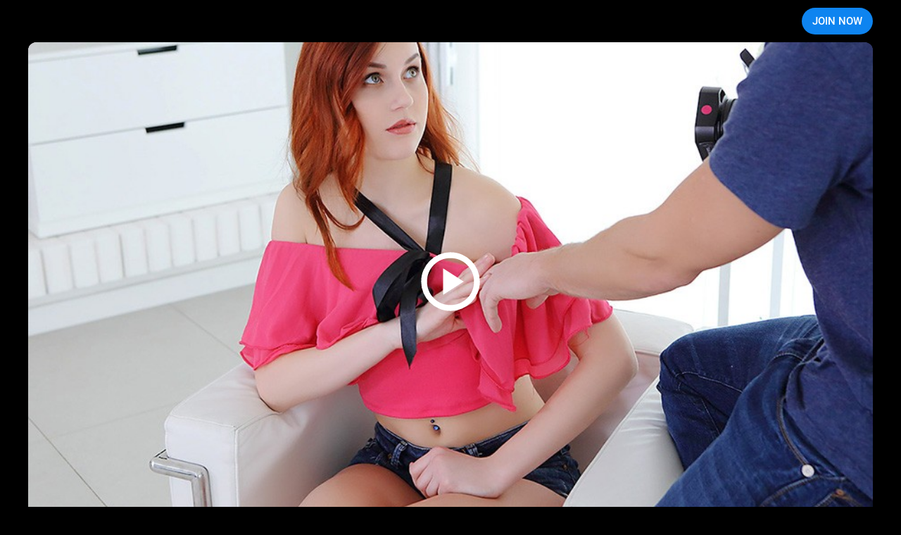

--- FILE ---
content_type: text/html; charset=utf-8
request_url: http://galleries.beauty4k.com/91769996/mixed3?nats=MTEzODA3LjEuNDIuNDIuMC43MjI2My4wLjAuMA
body_size: 10469
content:
<!doctype html>
<html data-n-head-ssr>
  <head >
    <title>Mind-blowing Fuck with Titty Redhead At Casting</title><meta data-n-head="ssr" charset="utf-8"><meta data-n-head="ssr" name="viewport" content="width=device-width, initial-scale=1, maximum-scale=1"><meta data-n-head="ssr" data-hid="description" name="description" content="I test the best pickup tricks of my friend Steve during hardcore casting"><meta data-n-head="ssr" name="keywords" content="b4k"><link data-n-head="ssr" rel="preconnect" href="https://cdnjs.cloudflare.com/" crossorigin="true"><link data-n-head="ssr" rel="dns-prefetch" href="https://cdnjs.cloudflare.com/"><link data-n-head="ssr" rel="stylesheet" href="https://cdnjs.cloudflare.com/ajax/libs/normalize/7.0.0/normalize.min.css"><link data-n-head="ssr" rel="preconnect" href="https://googletagmanager.com/" crossorigin="true"><link data-n-head="ssr" rel="stylesheet" href="/styles/mediaelementplayer.min.css"><link data-n-head="ssr" rel="stylesheet" href="/styles/mediaelementplayer.min.css"><link data-n-head="ssr" rel="stylesheet" href="/styles/blueimp-gallery.min.css"><link rel="preload" href="/_nuxt/d075eb9db0bf22439822.js" as="script"><link rel="preload" href="/_nuxt/8da11a8aae24717156eb.js" as="script"><link rel="preload" href="/_nuxt/07e37466be504f2fb43f.js" as="script"><link rel="preload" href="/_nuxt/ed66e06691b3dc5fb571.js" as="script"><link rel="preload" href="/_nuxt/f93aa9d7b6e04f425694.js" as="script"><style data-vue-ssr-id="3191d5ad:0 46304d14:0 0488df6b:0 6c8b3e17:0 5eb8ea9c:0 0feba6c7:0 48c0607e:0 3f5c0dcc:0 4e67ba6e:0 6201fe04:0">.nuxt-progress{position:fixed;top:0;left:0;right:0;height:2px;width:0;opacity:1;transition:width .1s,opacity .4s;background-color:#000;z-index:999999}.nuxt-progress.nuxt-progress-notransition{transition:none}.nuxt-progress-failed{background-color:red}
body{background:#000!important}
div.wrapper[data-v-730d2187]{position:relative;display:block;width:982px;margin:auto;padding:0 20px;box-sizing:border-box}.header[data-v-730d2187]{position:relative;z-index:3;z-index:var(--header-z-index,3);width:100%;height:var(--header-height);justify-content:space-between}@media (max-width:480px){.header__logo[data-v-730d2187]{width:65%}}.header__logo__container[data-v-730d2187]{max-height:36px;max-height:var(--logo-height,36px)}@media (max-width:480px){.header__logo__container[data-v-730d2187]{width:100%}}.header[data-v-730d2187]{background-image:linear-gradient(180deg,#000 33%,transparent 66%,transparent);background-repeat:repeat-y;background-size:100% 300%;background-position:0 152%;transition:background .3s ease-out}.header-wrapper[data-v-730d2187]{--margin-bottom:0;height:100%;justify-content:space-between}@media (min-width:1920px){.header-wrapper[data-v-730d2187]{--spacer:100px}}@media (max-width:1920px) and (min-width:1600px){.header-wrapper[data-v-730d2187]{--spacer:50px}}@media (max-width:1600px) and (min-width:1200px){.header-wrapper[data-v-730d2187]{--spacer:40px}}@media (max-width:1200px) and (min-width:575px){.header-wrapper[data-v-730d2187]{--spacer:20px}}@media (max-width:575px){.header-wrapper[data-v-730d2187]{--spacer:10px}}.header__link-text[data-v-730d2187]{--padding:10px;--clr-text:#fff;color:var(--clr-text)}.header__link-text[data-v-730d2187]:hover{--clr-text:var(--clr-main)}@media (max-width:1000px){.header__link-container[data-v-730d2187]{margin-left:auto}}@media (min-width:1200px){.header__link-container[data-v-730d2187]{--button-margin-left:15px}}@media (max-width:1200px){.header__link-container[data-v-730d2187]{--button-margin-left:10px}}.header__link-login[data-v-730d2187]{margin-left:var(--button-margin-left);padding-right:10px;padding-right:var(--padding-right-member,10px)}@media (max-width:480px){.header__link-login[data-v-730d2187]{display:none}}.header__link-join[data-v-730d2187]{--height:38px;margin-left:var(--button-margin-left)}@media (max-width:1200px){.header__link-join[data-v-730d2187]{--padding:15px;--font-size:15px;line-height:var(--height)!important;height:var(--height)!important}}@media (max-width:1000px){.header__link-join[data-v-730d2187]{--padding:10px;--font-size:14px;--height:30px}}@media (max-width:576px){.header__link-join[data-v-730d2187]{--font-size:13px;--height:26px;line-height:27px!important}}@media (max-width:375px){.header__link-join[data-v-730d2187]{--font-size:12px;--padding:5px}}@media (max-width:480px){.header__link--desktop[data-v-730d2187]{display:none}}@media (min-width:480px){.header__link--mobile[data-v-730d2187]{display:none}}
video[data-v-7951ee3a]{aspect-ratio:1.77777778}
@-webkit-keyframes loading{0%{transform:rotate(0)}to{transform:rotate(359deg)}}@keyframes loading{0%{transform:rotate(0)}to{transform:rotate(359deg)}}.player{--aspect-ration:1200/675;--play-btn-opacity:0;--play-btn-z-index:0;position:relative;overflow:hidden;aspect-ratio:var(--aspect-ration)}.player--loading:after{font-size:4vw;position:absolute;left:calc(50% - .5em);top:calc(50% - .5em);z-index:2;-webkit-animation:loading .8s linear infinite;animation:loading .8s linear infinite;border-radius:50%;border-color:transparent transparent #dbdbdb #dbdbdb;border-style:solid;border-width:4px;content:"";display:block;height:1em;width:1em}.player--ready{--play-btn-z-index:3;--play-btn-opacity:1}.player--play{--video-z-index:2;--play-btn-z-index:0;--poster-z-index:0}.player--no-video{--play-btn-z-index:2;--video-z-index:0;--user-events-btn:none}@media (max-width:1000px){.player{margin:0 calc(var(--spacer)*-1);border-radius:0!important}}.player__video{z-index:1;z-index:var(--video-z-index,1)}.player__poster,.player__video{aspect-ratio:var(--aspect-ration)}.player__poster{position:absolute;top:0;left:0;z-index:2;z-index:var(--poster-z-index,2);width:100%}.player__poster-image{width:100%;height:100%;-o-object-fit:cover;object-fit:cover}.player__play-button{position:absolute;left:0;top:0;z-index:0;z-index:var(--play-btn-z-index,0);width:100%;height:100%;display:flex;align-items:center;justify-content:center;background:none;border:none;cursor:pointer;opacity:0;opacity:var(--play-btn-opacity,0);pointer-events:all;pointer-events:var(--user-events-btn,all);transition:opacity .3s ease-out}.player__play-button:hover{--play-btn-opacity:0.8}.player__play-icon{width:100px;height:100px;pointer-events:none}
.description[data-v-2ac6ccdd]{margin:20px 0}@media (max-width:1200px){.description[data-v-2ac6ccdd]{margin:15px 0}}.description__heading[data-v-2ac6ccdd]{margin-bottom:20px;grid-gap:10px}@media (max-width:1200px){.description__heading[data-v-2ac6ccdd]{margin-bottom:10px}}@media (max-width:480px){.description__heading[data-v-2ac6ccdd]{flex-direction:column}}.description__heading-title[data-v-2ac6ccdd]{margin:0 auto 0 0;color:#fff;font-style:normal;font-weight:500}@media (min-width:1200px){.description__heading-title[data-v-2ac6ccdd]{font-size:32px}}@media (max-width:1200px){.description__heading-title[data-v-2ac6ccdd]{font-size:22px}}@media (max-width:768px){.description__heading-title[data-v-2ac6ccdd]{font-size:18px}}.description__download[data-v-2ac6ccdd]{font-family:Roboto;font-size:16px;border-radius:20px;background:#1a1a1a;background:var(--color-bg,#1a1a1a);color:#fff;color:var(--color-text,#fff);transition:all .3s ease-out}@media (min-width:1200px){.description__download[data-v-2ac6ccdd]{font-size:16px;height:40px;padding:0 15px}}@media (max-width:1200px){.description__download[data-v-2ac6ccdd]{font-size:14px;height:30px;padding:0 10px}}@media (max-width:480px){.description__download[data-v-2ac6ccdd]{flex-grow:1;width:100%;justify-content:center}}.description__download[data-v-2ac6ccdd]:hover{--color-text:var(--clr-bg-main);--color-bg:var(--clr-main)}.description__download-icon[data-v-2ac6ccdd]{margin-right:10px;fill:currentColor}@media (max-width:1200px){.description__download-icon[data-v-2ac6ccdd]{width:18px;height:18px;margin-right:5px}}.description__text[data-v-2ac6ccdd]{color:#fff;font-family:Roboto;font-size:14px;line-height:normal}@media (max-width:576px){.description__text[data-v-2ac6ccdd]{font-size:12px}}
.join-button[data-v-f2da6dfa]{--height:60px;--btn-bg:var(--bg-color);margin:20px 0;justify-content:center;background-color:var(--btn-bg);color:var(--text-color);font-family:Roboto;font-size:20px;font-weight:500;border-radius:30px;white-space:nowrap}.join-button__text[data-v-f2da6dfa]{overflow:hidden;text-overflow:ellipsis}@media (max-width:1200px){.join-button[data-v-f2da6dfa]{--height:40px;margin:15px 0;font-size:18px}}@media (max-width:576px){.join-button[data-v-f2da6dfa]{font-size:16px;margin:10px 0}}@media (max-width:480px){.join-button[data-v-f2da6dfa]{font-size:15px;padding:0 10px}}.join-button[data-v-f2da6dfa]:hover{--btn-bg:var(--bg-hover-color)}.join-button__icon[data-v-f2da6dfa]{fill:currentColor;width:24px;height:24px;margin-left:10px;flex-shrink:0}
@media (min-width:1200px){.scroll-list--fade[data-v-74fa992a]:after,.scroll-list--fade[data-v-74fa992a]:before{display:none}}.scroll-list--fade[data-v-74fa992a]:before{left:-20px}.scroll-list--fade[data-v-74fa992a]:after{right:-20px}.photo__container[data-v-74fa992a]{overflow:hidden;margin-bottom:15px}@media (max-width:768px){.photo__container[data-v-74fa992a]{width:calc(100% + var(--spacer)*2);margin:0 calc(var(--spacer)*-1) 10px}}.photo__block[data-v-74fa992a]{position:relative;align-items:center;justify-content:space-between;grid-gap:20px;width:100%;display:grid;grid-template-columns:repeat(4,1fr);grid-template-columns:repeat(var(--photo-column,4),1fr)}@media (max-width:768px){.photo__block[data-v-74fa992a]{--photo-column:8;padding:0 var(--spacer);overflow:auto}}.photo__link[data-v-74fa992a]{position:relative;width:100%;overflow:hidden;border-radius:12px;aspect-ratio:1.5}.photo__link[data-v-74fa992a]:hover{--shadow-opacity:0.5}@media (max-width:768px){.photo__link[data-v-74fa992a]{width:285px}}.photo__link[data-v-74fa992a]:before{position:absolute;top:0;left:0;content:"";width:100%;height:100%;background-color:#000;pointer-events:none;opacity:0;opacity:var(--shadow-opacity,0);transition:opacity .3s ease-out}.photo__image[data-v-74fa992a]{width:100%;height:100%;-o-object-fit:cover;object-fit:cover}@media screen and (max-width:981px){.photo[data-v-74fa992a]{padding:0 10px;justify-content:space-evenly;margin-bottom:35px;box-sizing:border-box}.photo a[data-v-74fa992a]{margin:10px}}@media screen and (max-width:639px){.photo[data-v-74fa992a]{display:block}.photo a[data-v-74fa992a]{display:inline-block;width:49%;height:100%;margin:0 1% 0 0}.photo a[data-v-74fa992a]:nth-of-type(2n){margin-right:0}}@media screen and (max-width:480px){.photo a[data-v-74fa992a]{display:inline-block;width:49%;height:100%;margin:0 .6% 0 0}}
.join-offer__image[data-v-55d03a00]{width:100%;height:100%}.join-button[data-v-55d03a00]{--height:60px;--btn-bg:var(--bg-color);margin:20px 0;justify-content:center;background-color:var(--btn-bg);color:var(--text-color);font-family:Roboto;font-size:20px;font-weight:500;border-radius:30px}.join-button[data-v-55d03a00]:hover{--btn-bg:var(--bg-hover-color)}.join-button__icon[data-v-55d03a00]{fill:currentColor;widows:24px;height:24px;margin-left:10px}
@media (max-width:480px){.blueimp-gallery-display>.close[data-v-536f8c13]{width:50px;height:50px;background-size:30px}}@media (max-width:480px){.blueimp-gallery>.indicator>li[data-v-536f8c13]{width:13px;height:13px;border-radius:50%}}</style>
  </head>
  <body >
    <div data-server-rendered="true" id="__nuxt"><!----><div id="__layout"><div data-v-b07adca6><header class="header" data-v-730d2187 data-v-b07adca6><div class="header-wrapper grid-wrapper d-flex grid-wrapper--fhg grid-wrapper--container" data-v-730d2187><div class="header__logo d-flex" data-v-730d2187><a href="https://secure.beauty4k.com/track/MTEzODA3LjEuNDIuNDIuMC43MjI2My4wLjAuMA/join?utm_source=rc.fhg" rel="nofollow" aria-label="Index page" class="header__logo__container d-flex" data-v-730d2187><div class="header__logo__image logo-b4k" style="background-image:url(/_nuxt/0713635365838e.svg);" data-v-730d2187></div></a></div> <h1 class="visually_hidden" data-v-730d2187>Beauty4K</h1> <div class="header__link-container d-flex" data-v-730d2187><a href="https://secure.beauty4k.com/track/MTEzODA3LjEuNDIuNDIuMC43MjI2My4wLjAuMA/join?utm_source=rc.fhg" rel="nofollow" class="header__link btn btn--bg-main btn--rounded header__link-join" data-v-730d2187>JOIN NOW</a></div></div></header> <main class="grid-wrapper grid-wrapper--fhg grid-wrapper--container" data-v-b07adca6><div class="wrapper" data-v-b07adca6><div class="video-player" data-v-7951ee3a data-v-b07adca6><div title="Mind-blowing Fuck with Titty Redhead At Casting" class="player rounded player--loading" data-v-7951ee3a><div class="player__poster"><span class="player__poster-wrap d-block"><img src="https://responsive.rc-content.com/poster1200/jpg/th.cdn.rc-content.com/hosted/e1/01/e1015870.jpg" loading="lazy" width="1200" height="675" alt="Video poster" class="player__poster-image"></span></div> <button type="button" aria-label="Play video" class="player__play-button"><svg viewBox="0 0 100 100" xmlns="http://www.w3.org/2000/svg" class="player__play-icon"><path d="M39.58 68.75 68.75 50 39.58 31.25v37.5ZM50 91.67c-5.77 0-11.18-1.1-16.25-3.29a42.14 42.14 0 0 1-13.23-8.9 42.05 42.05 0 0 1-8.9-13.23A40.65 40.65 0 0 1 8.33 50c0-5.77 1.1-11.18 3.29-16.25a42.14 42.14 0 0 1 8.9-13.23 42.05 42.05 0 0 1 13.23-8.9A40.64 40.64 0 0 1 50 8.33c5.76 0 11.18 1.1 16.25 3.29a42.14 42.14 0 0 1 13.23 8.9 42.1 42.1 0 0 1 8.9 13.23A40.5 40.5 0 0 1 91.68 50c0 5.76-1.1 11.18-3.29 16.25a42.14 42.14 0 0 1-8.9 13.23 42.1 42.1 0 0 1-13.23 8.9A40.5 40.5 0 0 1 50 91.68Zm0-8.34c9.3 0 17.19-3.23 23.64-9.69 6.46-6.45 9.7-14.34 9.7-23.64s-3.24-17.19-9.7-23.65C67.2 19.9 59.3 16.67 50 16.67s-17.19 3.22-23.65 9.68C19.9 32.81 16.67 40.7 16.67 50c0 9.3 3.22 17.19 9.68 23.64 6.46 6.46 14.34 9.7 23.65 9.7Z" fill="#fff"></path></svg></button> <video id="video-element" width="1200" height="675" poster="https://responsive.rc-content.com/poster1200/jpg/th.cdn.rc-content.com/hosted/e1/01/e1015870.jpg" tabindex="0" controls="controls" playsinline preload="metadata" webkit-playsinline class="player__video"><source src="https://responsive.rc-content.com/stream/th.cdn.rc-content.com/hosted/8d/34/8d34acf9.mp4" type="video/mp4"></video></div></div> <div class="description" data-v-2ac6ccdd data-v-b07adca6><div class="description__heading d-flex" data-v-2ac6ccdd><h1 class="description__heading-title" data-v-2ac6ccdd>Mind-blowing Fuck with Titty Redhead At Casting</h1> <a href="https://responsive.rc-content.com/stream/th.cdn.rc-content.com/hosted/8d/34/8d34acf9.mp4" download class="description__download d-flex" style="display:;" data-v-2ac6ccdd><svg viewBox="0 0 24 24" xmlns="http://www.w3.org/2000/svg" class="description__download-icon" data-v-2ac6ccdd><use xlink:href="#download" data-v-2ac6ccdd></use></svg>
			Download
		</a></div> <p class="description__text" data-v-2ac6ccdd>Hot redhead with tight ass and beautiful eyes is not what I expected to see at the casting where I replaced my good buddy Steve. He explained me how to pick up a sexy babe and make her ride my cock free. I couldn</p></div> <a href="https://secure.beauty4k.com/track/MTEzODA3LjEuNDIuNDIuMC43MjI2My4wLjAuMA/join?utm_source=rc.fhg" target="_blank" class="join-button btn btn-reset d-flex" style="--bg-color:var(--clr-main);--bg-hover-color:var(--clr-main-hover);--text-color:var(--clr-bg-main);--hover-content:;" data-v-f2da6dfa data-v-b07adca6><span class="join-button__text" data-v-f2da6dfa>UNLOCK FULL-LENGTH MOVIE</span> <svg viewBox="0 0 25 25" class="join-button__icon" data-v-f2da6dfa><use xlink:href="#unlock" data-v-f2da6dfa></use></svg></a> <div id="gallery" join_url="https://secure.beauty4k.com/track/MTEzODA3LjEuNDIuNDIuMC43MjI2My4wLjAuMA/join?utm_source=rc.fhg" join_text="GET FULL ACCESS TO 6000+ TEEN VIDEOS" join_type="arrows" join_colorMode="red" data-v-26d06dcb data-v-b07adca6><div class="photo__container scroll-list__wrapper scroll-list--fade" data-v-74fa992a data-v-26d06dcb><div id="photo-1" class="photo__block scroll-list__content" data-v-74fa992a><a data-i="0" href="https://responsive.rc-content.com/f1620/jpg/th.cdn.rc-content.com/hosted/7a/91/7a91202a.jpg" target="_blank" data-gallery="#gallery" class="photo__link" data-v-74fa992a><img src="https://responsive.rc-content.com/285x190/jpg/th.cdn.rc-content.com/hosted/7a/91/7a91202a.jpg" srcset="https://responsive.rc-content.com/285x190/jpg/th.cdn.rc-content.com/hosted/7a/91/7a91202a.jpg 1x,https://responsive.rc-content.com/285x190@2x/jpg/th.cdn.rc-content.com/hosted/7a/91/7a91202a.jpg 2x" width="285" height="190" loading="lazy" class="photo__image" data-v-74fa992a></a><a data-i="1" href="https://responsive.rc-content.com/f1620/jpg/th.cdn.rc-content.com/hosted/b3/16/b3164441.jpg" target="_blank" data-gallery="#gallery" class="photo__link" data-v-74fa992a><img src="https://responsive.rc-content.com/285x190/jpg/th.cdn.rc-content.com/hosted/b3/16/b3164441.jpg" srcset="https://responsive.rc-content.com/285x190/jpg/th.cdn.rc-content.com/hosted/b3/16/b3164441.jpg 1x,https://responsive.rc-content.com/285x190@2x/jpg/th.cdn.rc-content.com/hosted/b3/16/b3164441.jpg 2x" width="285" height="190" loading="lazy" class="photo__image" data-v-74fa992a></a><a data-i="2" href="https://responsive.rc-content.com/f1620/jpg/th.cdn.rc-content.com/hosted/2f/24/2f242677.jpg" target="_blank" data-gallery="#gallery" class="photo__link" data-v-74fa992a><img src="https://responsive.rc-content.com/285x190/jpg/th.cdn.rc-content.com/hosted/2f/24/2f242677.jpg" srcset="https://responsive.rc-content.com/285x190/jpg/th.cdn.rc-content.com/hosted/2f/24/2f242677.jpg 1x,https://responsive.rc-content.com/285x190@2x/jpg/th.cdn.rc-content.com/hosted/2f/24/2f242677.jpg 2x" width="285" height="190" loading="lazy" class="photo__image" data-v-74fa992a></a><a data-i="3" href="https://responsive.rc-content.com/f1620/jpg/th.cdn.rc-content.com/hosted/18/45/1845335c.jpg" target="_blank" data-gallery="#gallery" class="photo__link" data-v-74fa992a><img src="https://responsive.rc-content.com/285x190/jpg/th.cdn.rc-content.com/hosted/18/45/1845335c.jpg" srcset="https://responsive.rc-content.com/285x190/jpg/th.cdn.rc-content.com/hosted/18/45/1845335c.jpg 1x,https://responsive.rc-content.com/285x190@2x/jpg/th.cdn.rc-content.com/hosted/18/45/1845335c.jpg 2x" width="285" height="190" loading="lazy" class="photo__image" data-v-74fa992a></a><a data-i="4" href="https://responsive.rc-content.com/f1620/jpg/th.cdn.rc-content.com/hosted/4e/46/4e462b7a.jpg" target="_blank" data-gallery="#gallery" class="photo__link" data-v-74fa992a><img src="https://responsive.rc-content.com/285x190/jpg/th.cdn.rc-content.com/hosted/4e/46/4e462b7a.jpg" srcset="https://responsive.rc-content.com/285x190/jpg/th.cdn.rc-content.com/hosted/4e/46/4e462b7a.jpg 1x,https://responsive.rc-content.com/285x190@2x/jpg/th.cdn.rc-content.com/hosted/4e/46/4e462b7a.jpg 2x" width="285" height="190" loading="lazy" class="photo__image" data-v-74fa992a></a><a data-i="5" href="https://responsive.rc-content.com/f1620/jpg/th.cdn.rc-content.com/hosted/63/a3/63a3bed3.jpg" target="_blank" data-gallery="#gallery" class="photo__link" data-v-74fa992a><img src="https://responsive.rc-content.com/285x190/jpg/th.cdn.rc-content.com/hosted/63/a3/63a3bed3.jpg" srcset="https://responsive.rc-content.com/285x190/jpg/th.cdn.rc-content.com/hosted/63/a3/63a3bed3.jpg 1x,https://responsive.rc-content.com/285x190@2x/jpg/th.cdn.rc-content.com/hosted/63/a3/63a3bed3.jpg 2x" width="285" height="190" loading="lazy" class="photo__image" data-v-74fa992a></a><a data-i="6" href="https://responsive.rc-content.com/f1620/jpg/th.cdn.rc-content.com/hosted/3d/6a/3d6ae6de.jpg" target="_blank" data-gallery="#gallery" class="photo__link" data-v-74fa992a><img src="https://responsive.rc-content.com/285x190/jpg/th.cdn.rc-content.com/hosted/3d/6a/3d6ae6de.jpg" srcset="https://responsive.rc-content.com/285x190/jpg/th.cdn.rc-content.com/hosted/3d/6a/3d6ae6de.jpg 1x,https://responsive.rc-content.com/285x190@2x/jpg/th.cdn.rc-content.com/hosted/3d/6a/3d6ae6de.jpg 2x" width="285" height="190" loading="lazy" class="photo__image" data-v-74fa992a></a><a data-i="7" href="https://responsive.rc-content.com/f1620/jpg/th.cdn.rc-content.com/hosted/f8/9e/f89e667e.jpg" target="_blank" data-gallery="#gallery" class="photo__link" data-v-74fa992a><img src="https://responsive.rc-content.com/285x190/jpg/th.cdn.rc-content.com/hosted/f8/9e/f89e667e.jpg" srcset="https://responsive.rc-content.com/285x190/jpg/th.cdn.rc-content.com/hosted/f8/9e/f89e667e.jpg 1x,https://responsive.rc-content.com/285x190@2x/jpg/th.cdn.rc-content.com/hosted/f8/9e/f89e667e.jpg 2x" width="285" height="190" loading="lazy" class="photo__image" data-v-74fa992a></a></div></div> <a href="https://secure.beauty4k.com/track/MTEzODA3LjEuNDIuNDIuMC43MjI2My4wLjAuMA/join?utm_source=rc.fhg" target="_blank" class="join-button btn btn-reset d-flex" style="--bg-color:var(--bg-second);--bg-hover-color:var(--bg-second-hover);--text-color:white;--hover-content:;" data-v-f2da6dfa data-v-26d06dcb><span class="join-button__text" data-v-f2da6dfa>GET FULL ACCESS TO 6000+ TEEN VIDEOS</span> <svg viewBox="0 0 25 25" class="join-button__icon" data-v-f2da6dfa><use xlink:href="#arrows-next" data-v-f2da6dfa></use></svg></a> <div class="photo__container scroll-list__wrapper scroll-list--fade" data-v-74fa992a data-v-26d06dcb><div id="photo-2" class="photo__block scroll-list__content" data-v-74fa992a><a data-i="0" href="https://responsive.rc-content.com/f1620/jpg/th.cdn.rc-content.com/hosted/38/d5/38d5e39a.jpg" target="_blank" data-gallery="#gallery" class="photo__link" data-v-74fa992a><img src="https://responsive.rc-content.com/285x190/jpg/th.cdn.rc-content.com/hosted/38/d5/38d5e39a.jpg" srcset="https://responsive.rc-content.com/285x190/jpg/th.cdn.rc-content.com/hosted/38/d5/38d5e39a.jpg 1x,https://responsive.rc-content.com/285x190@2x/jpg/th.cdn.rc-content.com/hosted/38/d5/38d5e39a.jpg 2x" width="285" height="190" loading="lazy" class="photo__image" data-v-74fa992a></a><a data-i="1" href="https://responsive.rc-content.com/f1620/jpg/th.cdn.rc-content.com/hosted/b0/88/b0888f7b.jpg" target="_blank" data-gallery="#gallery" class="photo__link" data-v-74fa992a><img src="https://responsive.rc-content.com/285x190/jpg/th.cdn.rc-content.com/hosted/b0/88/b0888f7b.jpg" srcset="https://responsive.rc-content.com/285x190/jpg/th.cdn.rc-content.com/hosted/b0/88/b0888f7b.jpg 1x,https://responsive.rc-content.com/285x190@2x/jpg/th.cdn.rc-content.com/hosted/b0/88/b0888f7b.jpg 2x" width="285" height="190" loading="lazy" class="photo__image" data-v-74fa992a></a><a data-i="2" href="https://responsive.rc-content.com/f1620/jpg/th.cdn.rc-content.com/hosted/9b/e0/9be046dd.jpg" target="_blank" data-gallery="#gallery" class="photo__link" data-v-74fa992a><img src="https://responsive.rc-content.com/285x190/jpg/th.cdn.rc-content.com/hosted/9b/e0/9be046dd.jpg" srcset="https://responsive.rc-content.com/285x190/jpg/th.cdn.rc-content.com/hosted/9b/e0/9be046dd.jpg 1x,https://responsive.rc-content.com/285x190@2x/jpg/th.cdn.rc-content.com/hosted/9b/e0/9be046dd.jpg 2x" width="285" height="190" loading="lazy" class="photo__image" data-v-74fa992a></a><a data-i="3" href="https://responsive.rc-content.com/f1620/jpg/th.cdn.rc-content.com/hosted/09/e3/09e3446b.jpg" target="_blank" data-gallery="#gallery" class="photo__link" data-v-74fa992a><img src="https://responsive.rc-content.com/285x190/jpg/th.cdn.rc-content.com/hosted/09/e3/09e3446b.jpg" srcset="https://responsive.rc-content.com/285x190/jpg/th.cdn.rc-content.com/hosted/09/e3/09e3446b.jpg 1x,https://responsive.rc-content.com/285x190@2x/jpg/th.cdn.rc-content.com/hosted/09/e3/09e3446b.jpg 2x" width="285" height="190" loading="lazy" class="photo__image" data-v-74fa992a></a><a data-i="4" href="https://responsive.rc-content.com/f1620/jpg/th.cdn.rc-content.com/hosted/24/46/2446f722.jpg" target="_blank" data-gallery="#gallery" class="photo__link" data-v-74fa992a><img src="https://responsive.rc-content.com/285x190/jpg/th.cdn.rc-content.com/hosted/24/46/2446f722.jpg" srcset="https://responsive.rc-content.com/285x190/jpg/th.cdn.rc-content.com/hosted/24/46/2446f722.jpg 1x,https://responsive.rc-content.com/285x190@2x/jpg/th.cdn.rc-content.com/hosted/24/46/2446f722.jpg 2x" width="285" height="190" loading="lazy" class="photo__image" data-v-74fa992a></a><a data-i="5" href="https://responsive.rc-content.com/f1620/jpg/th.cdn.rc-content.com/hosted/89/5f/895fa0cb.jpg" target="_blank" data-gallery="#gallery" class="photo__link" data-v-74fa992a><img src="https://responsive.rc-content.com/285x190/jpg/th.cdn.rc-content.com/hosted/89/5f/895fa0cb.jpg" srcset="https://responsive.rc-content.com/285x190/jpg/th.cdn.rc-content.com/hosted/89/5f/895fa0cb.jpg 1x,https://responsive.rc-content.com/285x190@2x/jpg/th.cdn.rc-content.com/hosted/89/5f/895fa0cb.jpg 2x" width="285" height="190" loading="lazy" class="photo__image" data-v-74fa992a></a><a data-i="6" href="https://responsive.rc-content.com/f1620/jpg/th.cdn.rc-content.com/hosted/10/3e/103e6407.jpg" target="_blank" data-gallery="#gallery" class="photo__link" data-v-74fa992a><img src="https://responsive.rc-content.com/285x190/jpg/th.cdn.rc-content.com/hosted/10/3e/103e6407.jpg" srcset="https://responsive.rc-content.com/285x190/jpg/th.cdn.rc-content.com/hosted/10/3e/103e6407.jpg 1x,https://responsive.rc-content.com/285x190@2x/jpg/th.cdn.rc-content.com/hosted/10/3e/103e6407.jpg 2x" width="285" height="190" loading="lazy" class="photo__image" data-v-74fa992a></a><a data-i="7" href="https://responsive.rc-content.com/f1620/jpg/th.cdn.rc-content.com/hosted/9b/61/9b61bdfc.jpg" target="_blank" data-gallery="#gallery" class="photo__link" data-v-74fa992a><img src="https://responsive.rc-content.com/285x190/jpg/th.cdn.rc-content.com/hosted/9b/61/9b61bdfc.jpg" srcset="https://responsive.rc-content.com/285x190/jpg/th.cdn.rc-content.com/hosted/9b/61/9b61bdfc.jpg 1x,https://responsive.rc-content.com/285x190@2x/jpg/th.cdn.rc-content.com/hosted/9b/61/9b61bdfc.jpg 2x" width="285" height="190" loading="lazy" class="photo__image" data-v-74fa992a></a></div></div></div> <div class="join-offer" data-v-55d03a00 data-v-b07adca6><a href="https://secure.beauty4k.com/track/MTEzODA3LjEuNDIuNDIuMC43MjI2My4wLjAuMA/join?utm_source=rc.fhg" target="_blank" aria-label="" class="join-offer__link" data-v-55d03a00><picture class="join-offer__picture" data-v-55d03a00><source srcset="/_nuxt/a3374233b2bcdf.webp, /_nuxt/65491c0cceb30f.webp 2x" media="(max-width: 480px)" type="image/webp" data-v-55d03a00> <source srcset="/_nuxt/e5bc2c3f4967cb.jpg, /_nuxt/dd3c06dc945644.jpg 2x" media="(max-width: 480px)" data-v-55d03a00> <source srcset="/_nuxt/ae16b622c6a0f9.jpg" media="(min-width: 480px)" data-v-55d03a00> <img src="/_nuxt/ae16b622c6a0f9.jpg" width="1200" height="279" alt="" loading="lazy" class="join-offer__image rounded" data-v-55d03a00></picture></a></div></div></main> <footer data-nosnippet="data-nosnippet" class="footer" data-v-2998feb2 data-v-b07adca6><img src="" alt="Logotype" width="220" height="18" loading="lazy" fetchpriority="low" class="footer__logotype__image" data-v-2998feb2> <nav class="footer__nav scroll-list__wrapper scroll-list--fade" data-v-d21e20be data-v-2998feb2><ul id="footer__menu" class="footer__nav__list d-flex scroll-list__content" data-v-d21e20be><li class="footer__nav__element" data-v-df9b85a6 data-v-d21e20be><a href="https://nats.royal-cash.com" rel="nofollow" class="footer__nav__link footer__link" data-v-df9b85a6><!---->
        AFFILIATES
    </a></li> <li class="footer__nav__element" data-v-df9b85a6 data-v-d21e20be><a href="https://royal-cs.com" rel="nofollow" class="footer__nav__link footer__link" data-v-df9b85a6><!---->
        SUPPORT
    </a></li> <li class="footer__nav__element" data-v-df9b85a6 data-v-d21e20be><a href="/terms.html" rel="nofollow" class="footer__nav__link footer__link" data-v-df9b85a6><!---->
        TERMS &amp; CONDITIONS
    </a></li> <li class="footer__nav__element" data-v-df9b85a6 data-v-d21e20be><a href="/privacy.html" rel="nofollow" class="footer__nav__link footer__link" data-v-df9b85a6><!---->
        PRIVACY POLICY
    </a></li> <li class="footer__nav__element" data-v-df9b85a6 data-v-d21e20be><a href="/authentication.php" rel="nofollow" class="footer__nav__link footer__link" data-v-df9b85a6><!---->
        MEMBER LOGIN
    </a></li> <li class="footer__nav__element" data-v-df9b85a6 data-v-d21e20be><a href="https://secure.beauty4k.com/track/MTEzODA3LjEuNDIuNDIuMC43MjI2My4wLjAuMA/join" rel="nofollow" class="footer__nav__link footer__link" data-v-df9b85a6><!---->
        JOIN NOW
    </a></li> <li class="footer__nav__element" data-v-df9b85a6 data-v-d21e20be><a href="https://instagram.com/teenmegaworld/" rel="nofollow" class="footer__nav__link footer__link d-flex" data-v-df9b85a6><svg class="footer__nav__icon d-flex icons-instagram" data-v-55d57e94 data-v-df9b85a6><use href="#instagram" xlink:href="#instagram" data-v-55d57e94></use></svg>
        INSTAGRAM
    </a></li> <li class="footer__nav__element" data-v-df9b85a6 data-v-d21e20be><a href="https://twitter.com/TeenMegaWorld" rel="nofollow" class="footer__nav__link footer__link d-flex" data-v-df9b85a6><svg class="footer__nav__icon d-flex icons-twitter" data-v-55d57e94 data-v-df9b85a6><use href="#twitter" xlink:href="#twitter" data-v-55d57e94></use></svg>
        TWITTER
    </a></li></ul></nav> <p class="footer__text" data-v-2998feb2>
		All models appearing on this website are 18 years or older.<br data-v-2998feb2>
		Please visit <a target="_blank" href="https://cs.segpay.com/" rel="nofollow" class="footer__link" data-v-2998feb2>SegPay</a>,
		<a target="_blank" href="https://vend-o.com" rel="nofollow" class="footer__link" data-v-2998feb2>VENDO</a> or
		<a target="_blank" href="https://cbsupprt.eu" rel="nofollow" class="footer__link" data-v-2998feb2>Centrobill</a>, our authorized payment processors.
	</p> <p class="footer__text" data-v-2998feb2><a href="/c_record.html" target="_blank" rel="nofollow" class="footer__link" data-v-2998feb2>18 USC 2257 Record-Keeping Requirements Compliance Statements</a></p> <div class="footer__tnc" data-v-2998feb2><img src="/_nuxt/00db548a337064.png" width="300" height="33" alt="tnc information" loading="lazy" fetchpriority="low" data-v-2998feb2></div> <p class="footer__text" data-v-2998feb2>
		© 2005 - <span id="date" data-v-2998feb2>2026</span> https://teenmegaworld.net<br data-v-2998feb2>
		All rights reserved.
	</p> <img src="/_nuxt/bd23ab172ef7c2.gif" width="70" height="32" alt="RTA" loading="lazy" fetchpriority="low" data-v-2998feb2></footer> <svg display="none" xmlns="http://www.w3.org/2000/svg" data-v-b07adca6><symbol id="arrow" width="24" height="24" viewBox="0 0 24 24"><path d="m13.83 17-5-5 5-5 1.34 1.33L11.5 12l3.67 3.67L13.83 17Z"></path></symbol> <symbol id="arrow-double" width="24" height="24" viewBox="0 0 24 24"><path d="m16.33 17-5-5 5-5 1.34 1.33L14 12l3.67 3.67L16.33 17Z"></path> <path d="m11.33 17-5-5 5-5 1.34 1.33L9 12l3.67 3.67L11.33 17Z"></path></symbol> <symbol id="twitter" width="21" height="20" viewBox="0 0 18 16"><path fill-rule="evenodd" clip-rule="evenodd" d="M.582.082h5.279l3.605 4.765 4.24-4.765h2.54l-5.571 6.364 6.574 8.69h-5.132l-4.008-5.23-4.619 5.23H.875l5.999-6.843L.582.082Zm4.472 1.417H3.612l9.189 12.048h1.393L5.054 1.5Z"></path></symbol> <symbol id="instagram" width="21" height="20" viewBox="0 0 21 20"><path d="M10.5 7.5a2.5 2.5 0 1 0 0 5 2.5 2.5 0 0 0 0-5Zm0-1.67a4.17 4.17 0 1 1 0 8.34 4.17 4.17 0 0 1 0-8.34Zm5.42-.2a1.04 1.04 0 1 1-2.09 0 1.04 1.04 0 0 1 2.09 0Zm-5.42-2.3c-2.06 0-2.4 0-3.36.05-.65.03-1.09.12-1.5.28a2.4 2.4 0 0 0-.9.58 2.4 2.4 0 0 0-.58.9c-.16.41-.25.85-.28 1.5-.04.92-.05 1.24-.05 3.36 0 2.06 0 2.4.05 3.36.03.65.12 1.09.28 1.5.14.36.3.62.58.9.28.28.54.44.9.58.41.16.85.25 1.5.28.92.04 1.24.05 3.36.05 2.06 0 2.4 0 3.36-.05a4.56 4.56 0 0 0 1.5-.28c.34-.12.64-.32.9-.58.28-.28.44-.54.58-.9.16-.41.25-.85.28-1.5.04-.92.05-1.24.05-3.36 0-2.06 0-2.4-.05-3.36a4.56 4.56 0 0 0-.28-1.5 2.43 2.43 0 0 0-.58-.9 2.4 2.4 0 0 0-.9-.58c-.41-.16-.85-.25-1.5-.28a57.6 57.6 0 0 0-3.36-.05Zm0-1.66c2.27 0 2.55 0 3.44.05.88.04 1.49.18 2.02.38.55.22 1.01.5 1.48.96.42.42.75.93.96 1.48.2.53.34 1.14.38 2.02.04.9.05 1.18.05 3.44s0 2.55-.05 3.44c-.04.88-.18 1.49-.38 2.02-.21.55-.54 1.06-.96 1.47a4.1 4.1 0 0 1-1.48.97c-.53.2-1.14.34-2.02.38-.9.04-1.17.05-3.44.05-2.26 0-2.55 0-3.43-.05a6.16 6.16 0 0 1-2.03-.38 4.08 4.08 0 0 1-1.47-.96 4.09 4.09 0 0 1-.96-1.48 6.13 6.13 0 0 1-.4-2.03c-.03-.88-.04-1.17-.04-3.43 0-2.26 0-2.55.05-3.44.04-.88.18-1.49.38-2.02.21-.55.54-1.06.97-1.48.41-.42.92-.75 1.47-.96.53-.2 1.14-.34 2.03-.38.88-.04 1.17-.05 3.43-.05Z" fill="currentColor"></path></symbol> <symbol id="play-icon" viewBox="0 0 100 100"><path d="M39.58 68.75 68.75 50 39.58 31.25v37.5ZM50 91.67c-5.77 0-11.18-1.1-16.25-3.29a42.14 42.14 0 0 1-13.23-8.9 42.05 42.05 0 0 1-8.9-13.23A40.65 40.65 0 0 1 8.33 50c0-5.77 1.1-11.18 3.29-16.25a42.14 42.14 0 0 1 8.9-13.23 42.05 42.05 0 0 1 13.23-8.9A40.64 40.64 0 0 1 50 8.33c5.76 0 11.18 1.1 16.25 3.29a42.14 42.14 0 0 1 13.23 8.9 42.1 42.1 0 0 1 8.9 13.23A40.5 40.5 0 0 1 91.68 50c0 5.76-1.1 11.18-3.29 16.25a42.14 42.14 0 0 1-8.9 13.23 42.1 42.1 0 0 1-13.23 8.9A40.5 40.5 0 0 1 50 91.68Zm0-8.34c9.3 0 17.19-3.23 23.64-9.69 6.46-6.45 9.7-14.34 9.7-23.64s-3.24-17.19-9.7-23.65C67.2 19.9 59.3 16.67 50 16.67s-17.19 3.22-23.65 9.68C19.9 32.81 16.67 40.7 16.67 50c0 9.3 3.22 17.19 9.68 23.64 6.46 6.46 14.34 9.7 23.65 9.7Z" fill="#fff"></path></symbol> <symbol id="download" viewBox="0 0 24 24"><path fill="#fff" d="M20 10h-4V2H8v8H4l8 8 8-8Zm-10 2V4h4v8h1.17L12 15.17 8.83 12H10Zm-6 8h16v2H4v-2Z"></path></symbol> <symbol id="unlock" viewBox="0 0 25 24"><path fill-rule="evenodd" clip-rule="evenodd" d="M12.5 4a3 3 0 0 0-3 3v3a1 1 0 1 1-2 0V7a5 5 0 1 1 10 0v3a1 1 0 1 1-2 0V7a3 3 0 0 0-3-3Z"></path> <path fill-rule="evenodd" clip-rule="evenodd" d="M4.5 10a1 1 0 0 1 1-1h14a1 1 0 0 1 1 1v9a3 3 0 0 1-3 3h-10a3 3 0 0 1-3-3v-9Zm2 1v8a1 1 0 0 0 1 1h10a1 1 0 0 0 1-1v-8h-12Z"></path> <path fill-rule="evenodd" clip-rule="evenodd" d="M13.5 15.5c0-.83.67-1.5 1.5-1.5h.01c.83 0 1.5.67 1.5 1.5v.01c0 .83-.67 1.5-1.5 1.5H15a1.5 1.5 0 0 1-1.5-1.5v-.01Z"></path></symbol> <symbol id="arrows-next" viewBox="0 0 25 25"><path d="m2.27 20.94 8-8-8-8L.5 6.72l6.22 6.22L.5 19.17l1.77 1.77Z"></path> <path opacity=".6" d="m9.27 20.94 8-8-8-8L7.5 6.72l6.22 6.22-6.22 6.23 1.77 1.77Z"></path> <path opacity=".3" d="m16.27 20.94 8-8-8-8-1.77 1.78 6.22 6.22-6.22 6.23 1.77 1.77Z"></path></symbol> <symbol id="icon-captions" viewBox="0 0 18 14" xmlns="http://www.w3.org/2000/svg"><g fill="#fff"><path d="M-.67-4.08h14a2,2,0,0,1,2,2v10a2,2,0,0,1-2,2h-14a2,2,0,0,1-2-2v-10A2,2,0,0,1-.67-4.08Z" transform="translate(2.67 4.08)"></path></g> <g fill="#000"><path d="M2.88,6.67a2.81,2.81,0,0,1-2.1-1A3.91,3.91,0,0,1,.88.87c.5-.6,2-1.7,4.6.2l-.6.8c-1.4-1-2.6-1.1-3.3-.3a3,3,0,0,0-.1,3.5c.7.9,1.9.8,3.4-.1l.5.9a5.28,5.28,0,0,1-2.5.8Zm7.5,0a2.81,2.81,0,0,1-2.1-1,3.91,3.91,0,0,1,.1-4.8c.5-.6,2-1.7,4.6.2l-.5.8c-1.4-1-2.6-1.1-3.3-.3a3,3,0,0,0-.1,3.5c.7.9,1.9.8,3.4-.1l.5.9a6.07,6.07,0,0,1-2.6.8Z" transform="translate(2.67 4.08)"></path></g></symbol> <symbol id="icon-chapters" viewBox="0 0 16.6 13" xmlns="http://www.w3.org/2000/svg"><path d="M1.5,0A1.54,1.54,0,0,1,3,1.5,1.54,1.54,0,0,1,1.5,3,1.54,1.54,0,0,1,0,1.5,1.47,1.47,0,0,1,1.5,0ZM6.6,0h8.5a1.47,1.47,0,0,1,1.5,1.5A1.54,1.54,0,0,1,15.1,3H6.6A1.47,1.47,0,0,1,5.1,1.5,1.37,1.37,0,0,1,6.6,0ZM1.5,5A1.54,1.54,0,0,1,3,6.5,1.54,1.54,0,0,1,1.5,8,1.54,1.54,0,0,1,0,6.5,1.47,1.47,0,0,1,1.5,5ZM6.6,5h8.5a1.47,1.47,0,0,1,1.5,1.5A1.54,1.54,0,0,1,15.1,8H6.6A1.47,1.47,0,0,1,5.1,6.5,1.37,1.37,0,0,1,6.6,5ZM1.5,10a1.5,1.5,0,0,1,0,3A1.54,1.54,0,0,1,0,11.5,1.47,1.47,0,0,1,1.5,10Zm5.1,0h8.5a1.47,1.47,0,0,1,1.5,1.5A1.54,1.54,0,0,1,15.1,13H6.6a1.47,1.47,0,0,1-1.5-1.5A1.37,1.37,0,0,1,6.6,10Z"></path></symbol> <symbol id="icon-fullscreen" viewBox="0 0 17.8 17.8" xmlns="http://www.w3.org/2000/svg"><path d="M0,1A.94.94,0,0,1,1,0H6.4c.6,0,.7.3.3.7l-6,6C.3,7.1,0,7,0,6.4ZM0,16.8a.94.94,0,0,0,1,1H6.4c.6,0,.7-.3.3-.7l-6-6c-.4-.4-.7-.3-.7.3ZM17.8,1a.94.94,0,0,0-1-1H11.4c-.6,0-.7.3-.3.7l6,6c.4.4.7.3.7-.3Zm0,15.8a.94.94,0,0,1-1,1H11.4c-.6,0-.7-.3-.3-.7l6-6c.4-.4.7-.3.7.3Z"></path></symbol> <symbol id="icon-unfullscreen" viewBox="0 0 17.8 17.8" xmlns="http://www.w3.org/2000/svg"><path d="M11.74,4.64a.94.94,0,0,0,1,1h4.1c.6,0,.7-.3.3-.7L12.44.24c-.4-.4-.7-.3-.7.3Zm-7.1,1a.94.94,0,0,0,1-1V.54c0-.6-.3-.7-.7-.3L.24,4.94c-.4.4-.3.7.3.7Zm1,7.1a.94.94,0,0,0-1-1H.54c-.6,0-.7.3-.3.7l4.7,4.7c.4.4.7.3.7-.3Zm7.1-1a.94.94,0,0,0-1,1v4.1c0,.5.3.7.7.3l4.7-4.7c.4-.4.3-.7-.3-.7Z"></path></symbol> <symbol id="icon-mute" viewBox="0 0 17.55 17.03" xmlns="http://www.w3.org/2000/svg"><g stroke="none"><path d="M6.21,4.36a3,3,0,0,1-1.8.6H1.21a.94.94,0,0,0-1,1v5.7a.94.94,0,0,0,1,1h4.2c.3.2.5.4.8.6l3.5,2.6a.47.47,0,0,0,.8-.4V2.06a.47.47,0,0,0-.8-.4Z"></path></g> <g fill="none" stroke-linecap="round" stroke-width="1.5px"><path d="M13.11,1.18S17,.38,17,8.88s-3.9,7.8-3.9,7.8"></path> <path d="M11.81,5.08s2.6-.4,2.6,3.8-2.6,3.9-2.6,3.9"></path></g></symbol> <symbol id="icon-unmute" viewBox="0 0 18.2 17" xmlns="http://www.w3.org/2000/svg"><g stroke="none"><path d="M6.21,4.36a3,3,0,0,1-1.8.6H1.21a.94.94,0,0,0-1,1v5.7a.94.94,0,0,0,1,1h4.2c.3.2.5.4.8.6l3.5,2.6a.47.47,0,0,0,.8-.4V2.06a.47.47,0,0,0-.8-.4Z"></path></g> <g fill="none" stroke-linecap="round" stroke-width="2px"><path d="M12,5.55l5.4,5.4M12,11l5.4-5.4"></path></g></symbol> <symbol id="icon-play" viewBox="0 0 18 18" xmlns="http://www.w3.org/2000/svg"><path d="M16.5 8.5c.3.1.4.5.2.8-.1.1-.1.2-.2.2l-11.4 7c-.5.3-.8.1-.8-.5V2c0-.5.4-.8.8-.5l11.4 7z"></path></symbol> <symbol id="icon-pause" viewBox="0 0 14 16" xmlns="http://www.w3.org/2000/svg"><path d="M1,0H3.2a.94.94,0,0,1,1,1V15a.94.94,0,0,1-1,1H1a.94.94,0,0,1-1-1V1A1,1,0,0,1,1,0Zm9.8,0H13a.94.94,0,0,1,1,1V15a.94.94,0,0,1-1,1H10.8a.94.94,0,0,1-1-1V1A1,1,0,0,1,10.8,0Z"></path></symbol> <symbol id="icon-replay" viewBox="0 0 17.52 15.97" xmlns="http://www.w3.org/2000/svg"><path d="M16.7,7.27a.81.81,0,0,1-.9.7c-.1,0-.2,0-.2-.1l-4.9-1.8c-.5-.2-.6-.6-.1-.8l6.2-3.6c.5-.3.8-.1.7.5l-.8,5.1Z"></path> <path d="M8.1,13.77a5.92,5.92,0,0,1-2.9-.7A5.77,5.77,0,0,1,2,7.87a6.21,6.21,0,0,1,6.3-6A6.15,6.15,0,0,1,13.9,6l.1-.1L16.1,7A8.1,8.1,0,0,0,7,.07,8.24,8.24,0,0,0,0,8a8.06,8.06,0,0,0,4.3,7,10.21,10.21,0,0,0,3.8,1,8.24,8.24,0,0,0,6.6-3.3l-1.8-.9a7,7,0,0,1-4.8,2Z"></path></symbol> <symbol id="icon-overlay-play" viewBox="0 0 100 100" xmlns="http://www.w3.org/2000/svg"><path d="M39.58 68.75 68.75 50 39.58 31.25v37.5ZM50 91.67c-5.77 0-11.18-1.1-16.25-3.29a42.14 42.14 0 0 1-13.23-8.9 42.05 42.05 0 0 1-8.9-13.23A40.65 40.65 0 0 1 8.33 50c0-5.77 1.1-11.18 3.29-16.25a42.14 42.14 0 0 1 8.9-13.23 42.05 42.05 0 0 1 13.23-8.9A40.64 40.64 0 0 1 50 8.33c5.76 0 11.18 1.1 16.25 3.29a42.14 42.14 0 0 1 13.23 8.9 42.1 42.1 0 0 1 8.9 13.23A40.5 40.5 0 0 1 91.68 50c0 5.76-1.1 11.18-3.29 16.25a42.14 42.14 0 0 1-8.9 13.23 42.1 42.1 0 0 1-13.23 8.9A40.5 40.5 0 0 1 50 91.68Zm0-8.34c9.3 0 17.19-3.23 23.64-9.69 6.46-6.45 9.7-14.34 9.7-23.64s-3.24-17.19-9.7-23.65C67.2 19.9 59.3 16.67 50 16.67s-17.19 3.22-23.65 9.68C19.9 32.81 16.67 40.7 16.67 50c0 9.3 3.22 17.19 9.68 23.64 6.46 6.46 14.34 9.7 23.65 9.7Z" fill="#fff"></path></symbol> <symbol id="icon-loading-spinner" viewBox="0 0 75.8 77.9" xmlns="http://www.w3.org/2000/svg"><g fill="#fff"><circle cx="38.8" cy="8.1" r="8.1"></circle> <g opacity="0.4"><circle cx="70.8" cy="40" r="5"></circle></g> <g opacity="0.6"><circle cx="38.8" cy="71.9" r="6"></circle></g> <g opacity="0.8"><circle cx="7" cy="40" r="7"></circle></g> <g opacity="0.9"><circle cx="15.1" cy="17.3" r="7.5"></circle></g> <g opacity="0.3"><circle cx="63.2" cy="17.1" r="4.5"></circle></g> <g opacity="0.5"><circle cx="62.7" cy="63.8" r="5.5"></circle></g> <g opacity="0.7"><circle cx="15.1" cy="63.8" r="6.5"></circle></g></g></symbol></svg> <div id="blueimp-gallery" aria-label="image gallery" aria-modal="true" role="dialog" class="blueimp-gallery blueimp-gallery-contain blueimp-gallery-controls" data-v-536f8c13 data-v-b07adca6><div aria-live="off" class="slides" data-v-536f8c13></div> <h3 class="title" data-v-536f8c13></h3> <a aria-controls="blueimp-gallery-carousel" aria-label="previous slide" class="prev" data-v-536f8c13>‹</a> <a aria-controls="blueimp-gallery-carousel" aria-label="next slide" class="next" data-v-536f8c13>›</a> <a class="close" data-v-536f8c13>×</a> <a aria-controls="blueimp-gallery-carousel" aria-label="play slideshow" aria-pressed="true" role="button" class="play-pause" data-v-536f8c13></a> <ol class="indicator" data-v-536f8c13></ol></div> <!----></div></div></div><script>window.__NUXT__=(function(a,b,c,d,e,f){return {layout:"default",data:[{siteCode:a,pageTitle:b,metaDescription:c,gaCode:d,color_schema:e,test_data:a}],fetch:{},error:f,state:{ga:{code:d},gallery:{videos:[{url:"https:\u002F\u002Fresponsive.rc-content.com\u002Fstream\u002Fth.cdn.rc-content.com\u002Fhosted\u002F8d\u002F34\u002F8d34acf9.mp4",poster:{poster:"https:\u002F\u002Fresponsive.rc-content.com\u002Fposter\u002Fjpg\u002Fth.cdn.rc-content.com\u002Fhosted\u002Fe1\u002F01\u002Fe1015870.jpg","poster@2x":"https:\u002F\u002Fresponsive.rc-content.com\u002Fposter@2x\u002Fjpg\u002Fth.cdn.rc-content.com\u002Fhosted\u002Fe1\u002F01\u002Fe1015870.jpg",poster1200:"https:\u002F\u002Fresponsive.rc-content.com\u002Fposter1200\u002Fjpg\u002Fth.cdn.rc-content.com\u002Fhosted\u002Fe1\u002F01\u002Fe1015870.jpg","poster1200@2x":"https:\u002F\u002Fresponsive.rc-content.com\u002Fposter1200@2x\u002Fjpg\u002Fth.cdn.rc-content.com\u002Fhosted\u002Fe1\u002F01\u002Fe1015870.jpg"},ext:"mp4"}],photos:[{large:"https:\u002F\u002Fresponsive.rc-content.com\u002Ff1620\u002Fjpg\u002Fth.cdn.rc-content.com\u002Fhosted\u002F7a\u002F91\u002F7a91202a.jpg",large_retina:"https:\u002F\u002Fresponsive.rc-content.com\u002Ff1620@2x\u002Fjpg\u002Fth.cdn.rc-content.com\u002Fhosted\u002F7a\u002F91\u002F7a91202a.jpg",thumbnail:"https:\u002F\u002Fresponsive.rc-content.com\u002F285x190\u002Fjpg\u002Fth.cdn.rc-content.com\u002Fhosted\u002F7a\u002F91\u002F7a91202a.jpg",thumbnail_retina:"https:\u002F\u002Fresponsive.rc-content.com\u002F285x190@2x\u002Fjpg\u002Fth.cdn.rc-content.com\u002Fhosted\u002F7a\u002F91\u002F7a91202a.jpg"},{large:"https:\u002F\u002Fresponsive.rc-content.com\u002Ff1620\u002Fjpg\u002Fth.cdn.rc-content.com\u002Fhosted\u002Fb3\u002F16\u002Fb3164441.jpg",large_retina:"https:\u002F\u002Fresponsive.rc-content.com\u002Ff1620@2x\u002Fjpg\u002Fth.cdn.rc-content.com\u002Fhosted\u002Fb3\u002F16\u002Fb3164441.jpg",thumbnail:"https:\u002F\u002Fresponsive.rc-content.com\u002F285x190\u002Fjpg\u002Fth.cdn.rc-content.com\u002Fhosted\u002Fb3\u002F16\u002Fb3164441.jpg",thumbnail_retina:"https:\u002F\u002Fresponsive.rc-content.com\u002F285x190@2x\u002Fjpg\u002Fth.cdn.rc-content.com\u002Fhosted\u002Fb3\u002F16\u002Fb3164441.jpg"},{large:"https:\u002F\u002Fresponsive.rc-content.com\u002Ff1620\u002Fjpg\u002Fth.cdn.rc-content.com\u002Fhosted\u002F2f\u002F24\u002F2f242677.jpg",large_retina:"https:\u002F\u002Fresponsive.rc-content.com\u002Ff1620@2x\u002Fjpg\u002Fth.cdn.rc-content.com\u002Fhosted\u002F2f\u002F24\u002F2f242677.jpg",thumbnail:"https:\u002F\u002Fresponsive.rc-content.com\u002F285x190\u002Fjpg\u002Fth.cdn.rc-content.com\u002Fhosted\u002F2f\u002F24\u002F2f242677.jpg",thumbnail_retina:"https:\u002F\u002Fresponsive.rc-content.com\u002F285x190@2x\u002Fjpg\u002Fth.cdn.rc-content.com\u002Fhosted\u002F2f\u002F24\u002F2f242677.jpg"},{large:"https:\u002F\u002Fresponsive.rc-content.com\u002Ff1620\u002Fjpg\u002Fth.cdn.rc-content.com\u002Fhosted\u002F18\u002F45\u002F1845335c.jpg",large_retina:"https:\u002F\u002Fresponsive.rc-content.com\u002Ff1620@2x\u002Fjpg\u002Fth.cdn.rc-content.com\u002Fhosted\u002F18\u002F45\u002F1845335c.jpg",thumbnail:"https:\u002F\u002Fresponsive.rc-content.com\u002F285x190\u002Fjpg\u002Fth.cdn.rc-content.com\u002Fhosted\u002F18\u002F45\u002F1845335c.jpg",thumbnail_retina:"https:\u002F\u002Fresponsive.rc-content.com\u002F285x190@2x\u002Fjpg\u002Fth.cdn.rc-content.com\u002Fhosted\u002F18\u002F45\u002F1845335c.jpg"},{large:"https:\u002F\u002Fresponsive.rc-content.com\u002Ff1620\u002Fjpg\u002Fth.cdn.rc-content.com\u002Fhosted\u002F4e\u002F46\u002F4e462b7a.jpg",large_retina:"https:\u002F\u002Fresponsive.rc-content.com\u002Ff1620@2x\u002Fjpg\u002Fth.cdn.rc-content.com\u002Fhosted\u002F4e\u002F46\u002F4e462b7a.jpg",thumbnail:"https:\u002F\u002Fresponsive.rc-content.com\u002F285x190\u002Fjpg\u002Fth.cdn.rc-content.com\u002Fhosted\u002F4e\u002F46\u002F4e462b7a.jpg",thumbnail_retina:"https:\u002F\u002Fresponsive.rc-content.com\u002F285x190@2x\u002Fjpg\u002Fth.cdn.rc-content.com\u002Fhosted\u002F4e\u002F46\u002F4e462b7a.jpg"},{large:"https:\u002F\u002Fresponsive.rc-content.com\u002Ff1620\u002Fjpg\u002Fth.cdn.rc-content.com\u002Fhosted\u002F63\u002Fa3\u002F63a3bed3.jpg",large_retina:"https:\u002F\u002Fresponsive.rc-content.com\u002Ff1620@2x\u002Fjpg\u002Fth.cdn.rc-content.com\u002Fhosted\u002F63\u002Fa3\u002F63a3bed3.jpg",thumbnail:"https:\u002F\u002Fresponsive.rc-content.com\u002F285x190\u002Fjpg\u002Fth.cdn.rc-content.com\u002Fhosted\u002F63\u002Fa3\u002F63a3bed3.jpg",thumbnail_retina:"https:\u002F\u002Fresponsive.rc-content.com\u002F285x190@2x\u002Fjpg\u002Fth.cdn.rc-content.com\u002Fhosted\u002F63\u002Fa3\u002F63a3bed3.jpg"},{large:"https:\u002F\u002Fresponsive.rc-content.com\u002Ff1620\u002Fjpg\u002Fth.cdn.rc-content.com\u002Fhosted\u002F3d\u002F6a\u002F3d6ae6de.jpg",large_retina:"https:\u002F\u002Fresponsive.rc-content.com\u002Ff1620@2x\u002Fjpg\u002Fth.cdn.rc-content.com\u002Fhosted\u002F3d\u002F6a\u002F3d6ae6de.jpg",thumbnail:"https:\u002F\u002Fresponsive.rc-content.com\u002F285x190\u002Fjpg\u002Fth.cdn.rc-content.com\u002Fhosted\u002F3d\u002F6a\u002F3d6ae6de.jpg",thumbnail_retina:"https:\u002F\u002Fresponsive.rc-content.com\u002F285x190@2x\u002Fjpg\u002Fth.cdn.rc-content.com\u002Fhosted\u002F3d\u002F6a\u002F3d6ae6de.jpg"},{large:"https:\u002F\u002Fresponsive.rc-content.com\u002Ff1620\u002Fjpg\u002Fth.cdn.rc-content.com\u002Fhosted\u002Ff8\u002F9e\u002Ff89e667e.jpg",large_retina:"https:\u002F\u002Fresponsive.rc-content.com\u002Ff1620@2x\u002Fjpg\u002Fth.cdn.rc-content.com\u002Fhosted\u002Ff8\u002F9e\u002Ff89e667e.jpg",thumbnail:"https:\u002F\u002Fresponsive.rc-content.com\u002F285x190\u002Fjpg\u002Fth.cdn.rc-content.com\u002Fhosted\u002Ff8\u002F9e\u002Ff89e667e.jpg",thumbnail_retina:"https:\u002F\u002Fresponsive.rc-content.com\u002F285x190@2x\u002Fjpg\u002Fth.cdn.rc-content.com\u002Fhosted\u002Ff8\u002F9e\u002Ff89e667e.jpg"},{large:"https:\u002F\u002Fresponsive.rc-content.com\u002Ff1620\u002Fjpg\u002Fth.cdn.rc-content.com\u002Fhosted\u002F38\u002Fd5\u002F38d5e39a.jpg",large_retina:"https:\u002F\u002Fresponsive.rc-content.com\u002Ff1620@2x\u002Fjpg\u002Fth.cdn.rc-content.com\u002Fhosted\u002F38\u002Fd5\u002F38d5e39a.jpg",thumbnail:"https:\u002F\u002Fresponsive.rc-content.com\u002F285x190\u002Fjpg\u002Fth.cdn.rc-content.com\u002Fhosted\u002F38\u002Fd5\u002F38d5e39a.jpg",thumbnail_retina:"https:\u002F\u002Fresponsive.rc-content.com\u002F285x190@2x\u002Fjpg\u002Fth.cdn.rc-content.com\u002Fhosted\u002F38\u002Fd5\u002F38d5e39a.jpg"},{large:"https:\u002F\u002Fresponsive.rc-content.com\u002Ff1620\u002Fjpg\u002Fth.cdn.rc-content.com\u002Fhosted\u002Fb0\u002F88\u002Fb0888f7b.jpg",large_retina:"https:\u002F\u002Fresponsive.rc-content.com\u002Ff1620@2x\u002Fjpg\u002Fth.cdn.rc-content.com\u002Fhosted\u002Fb0\u002F88\u002Fb0888f7b.jpg",thumbnail:"https:\u002F\u002Fresponsive.rc-content.com\u002F285x190\u002Fjpg\u002Fth.cdn.rc-content.com\u002Fhosted\u002Fb0\u002F88\u002Fb0888f7b.jpg",thumbnail_retina:"https:\u002F\u002Fresponsive.rc-content.com\u002F285x190@2x\u002Fjpg\u002Fth.cdn.rc-content.com\u002Fhosted\u002Fb0\u002F88\u002Fb0888f7b.jpg"},{large:"https:\u002F\u002Fresponsive.rc-content.com\u002Ff1620\u002Fjpg\u002Fth.cdn.rc-content.com\u002Fhosted\u002F9b\u002Fe0\u002F9be046dd.jpg",large_retina:"https:\u002F\u002Fresponsive.rc-content.com\u002Ff1620@2x\u002Fjpg\u002Fth.cdn.rc-content.com\u002Fhosted\u002F9b\u002Fe0\u002F9be046dd.jpg",thumbnail:"https:\u002F\u002Fresponsive.rc-content.com\u002F285x190\u002Fjpg\u002Fth.cdn.rc-content.com\u002Fhosted\u002F9b\u002Fe0\u002F9be046dd.jpg",thumbnail_retina:"https:\u002F\u002Fresponsive.rc-content.com\u002F285x190@2x\u002Fjpg\u002Fth.cdn.rc-content.com\u002Fhosted\u002F9b\u002Fe0\u002F9be046dd.jpg"},{large:"https:\u002F\u002Fresponsive.rc-content.com\u002Ff1620\u002Fjpg\u002Fth.cdn.rc-content.com\u002Fhosted\u002F09\u002Fe3\u002F09e3446b.jpg",large_retina:"https:\u002F\u002Fresponsive.rc-content.com\u002Ff1620@2x\u002Fjpg\u002Fth.cdn.rc-content.com\u002Fhosted\u002F09\u002Fe3\u002F09e3446b.jpg",thumbnail:"https:\u002F\u002Fresponsive.rc-content.com\u002F285x190\u002Fjpg\u002Fth.cdn.rc-content.com\u002Fhosted\u002F09\u002Fe3\u002F09e3446b.jpg",thumbnail_retina:"https:\u002F\u002Fresponsive.rc-content.com\u002F285x190@2x\u002Fjpg\u002Fth.cdn.rc-content.com\u002Fhosted\u002F09\u002Fe3\u002F09e3446b.jpg"},{large:"https:\u002F\u002Fresponsive.rc-content.com\u002Ff1620\u002Fjpg\u002Fth.cdn.rc-content.com\u002Fhosted\u002F24\u002F46\u002F2446f722.jpg",large_retina:"https:\u002F\u002Fresponsive.rc-content.com\u002Ff1620@2x\u002Fjpg\u002Fth.cdn.rc-content.com\u002Fhosted\u002F24\u002F46\u002F2446f722.jpg",thumbnail:"https:\u002F\u002Fresponsive.rc-content.com\u002F285x190\u002Fjpg\u002Fth.cdn.rc-content.com\u002Fhosted\u002F24\u002F46\u002F2446f722.jpg",thumbnail_retina:"https:\u002F\u002Fresponsive.rc-content.com\u002F285x190@2x\u002Fjpg\u002Fth.cdn.rc-content.com\u002Fhosted\u002F24\u002F46\u002F2446f722.jpg"},{large:"https:\u002F\u002Fresponsive.rc-content.com\u002Ff1620\u002Fjpg\u002Fth.cdn.rc-content.com\u002Fhosted\u002F89\u002F5f\u002F895fa0cb.jpg",large_retina:"https:\u002F\u002Fresponsive.rc-content.com\u002Ff1620@2x\u002Fjpg\u002Fth.cdn.rc-content.com\u002Fhosted\u002F89\u002F5f\u002F895fa0cb.jpg",thumbnail:"https:\u002F\u002Fresponsive.rc-content.com\u002F285x190\u002Fjpg\u002Fth.cdn.rc-content.com\u002Fhosted\u002F89\u002F5f\u002F895fa0cb.jpg",thumbnail_retina:"https:\u002F\u002Fresponsive.rc-content.com\u002F285x190@2x\u002Fjpg\u002Fth.cdn.rc-content.com\u002Fhosted\u002F89\u002F5f\u002F895fa0cb.jpg"},{large:"https:\u002F\u002Fresponsive.rc-content.com\u002Ff1620\u002Fjpg\u002Fth.cdn.rc-content.com\u002Fhosted\u002F10\u002F3e\u002F103e6407.jpg",large_retina:"https:\u002F\u002Fresponsive.rc-content.com\u002Ff1620@2x\u002Fjpg\u002Fth.cdn.rc-content.com\u002Fhosted\u002F10\u002F3e\u002F103e6407.jpg",thumbnail:"https:\u002F\u002Fresponsive.rc-content.com\u002F285x190\u002Fjpg\u002Fth.cdn.rc-content.com\u002Fhosted\u002F10\u002F3e\u002F103e6407.jpg",thumbnail_retina:"https:\u002F\u002Fresponsive.rc-content.com\u002F285x190@2x\u002Fjpg\u002Fth.cdn.rc-content.com\u002Fhosted\u002F10\u002F3e\u002F103e6407.jpg"},{large:"https:\u002F\u002Fresponsive.rc-content.com\u002Ff1620\u002Fjpg\u002Fth.cdn.rc-content.com\u002Fhosted\u002F9b\u002F61\u002F9b61bdfc.jpg",large_retina:"https:\u002F\u002Fresponsive.rc-content.com\u002Ff1620@2x\u002Fjpg\u002Fth.cdn.rc-content.com\u002Fhosted\u002F9b\u002F61\u002F9b61bdfc.jpg",thumbnail:"https:\u002F\u002Fresponsive.rc-content.com\u002F285x190\u002Fjpg\u002Fth.cdn.rc-content.com\u002Fhosted\u002F9b\u002F61\u002F9b61bdfc.jpg",thumbnail_retina:"https:\u002F\u002Fresponsive.rc-content.com\u002F285x190@2x\u002Fjpg\u002Fth.cdn.rc-content.com\u002Fhosted\u002F9b\u002F61\u002F9b61bdfc.jpg"}]},layout:{name:"basic-mixed-v3"},page:{title:b,description:"Hot redhead with tight ass and beautiful eyes is not what I expected to see at the casting where I replaced my good buddy Steve. He explained me how to pick up a sexy babe and make her ride my cock free. I couldn",meta_description:c,actors:"Charli Red"},site:{name:"Beauty4K",code:a,tour_url:"https:\u002F\u002Fsecure.beauty4k.com\u002Ftrack\u002FMTEzODA3LjEuNDIuNDIuMC43MjI2My4wLjAuMA\u002F",join_url:"https:\u002F\u002Fsecure.beauty4k.com\u002Ftrack\u002FMTEzODA3LjEuNDIuNDIuMC43MjI2My4wLjAuMA\u002Fjoin",color_schema:e}},serverRendered:true,routePath:"\u002F91769996\u002Fmixed3",config:{_app:{basePath:"\u002F",assetsPath:"\u002F_nuxt\u002F",cdnURL:f}}}}("b4k","Mind-blowing Fuck with Titty Redhead At Casting","I test the best pickup tricks of my friend Steve during hardcore casting","G-NEDZVH5VST","blue",null));</script><script src="/_nuxt/d075eb9db0bf22439822.js" defer></script><script src="/_nuxt/f93aa9d7b6e04f425694.js" defer></script><script src="/_nuxt/8da11a8aae24717156eb.js" defer></script><script src="/_nuxt/07e37466be504f2fb43f.js" defer></script><script src="/_nuxt/ed66e06691b3dc5fb571.js" defer></script><script data-n-head="ssr" src="https://cdnjs.cloudflare.com/ajax/libs/jquery/3.3.1/jquery.min.js" data-body="true"></script><script data-n-head="ssr" src="/scripts/mediaelement-and-player.min.js" data-body="true"></script><script data-n-head="ssr" src="/scripts/mediaelement-and-player.min.js" data-body="true"></script><script data-n-head="ssr" data-hid="blueimp-js" src="/scripts/blueimp-gallery.min.js" data-body="true"></script>
  <script defer src="https://static.cloudflareinsights.com/beacon.min.js/vcd15cbe7772f49c399c6a5babf22c1241717689176015" integrity="sha512-ZpsOmlRQV6y907TI0dKBHq9Md29nnaEIPlkf84rnaERnq6zvWvPUqr2ft8M1aS28oN72PdrCzSjY4U6VaAw1EQ==" data-cf-beacon='{"version":"2024.11.0","token":"a962a32decb74b06a268a1a0e2489f8b","r":1,"server_timing":{"name":{"cfCacheStatus":true,"cfEdge":true,"cfExtPri":true,"cfL4":true,"cfOrigin":true,"cfSpeedBrain":true},"location_startswith":null}}' crossorigin="anonymous"></script>
</body>
</html>


--- FILE ---
content_type: application/javascript; charset=UTF-8
request_url: http://galleries.beauty4k.com/_nuxt/09173fec1ed6dbf1e40b.js
body_size: 130
content:
(window.webpackJsonp=window.webpackJsonp||[]).push([[8],{759:function(n,o,w){n.exports=w.p+"cf0f888b20b83c.png"}}]);